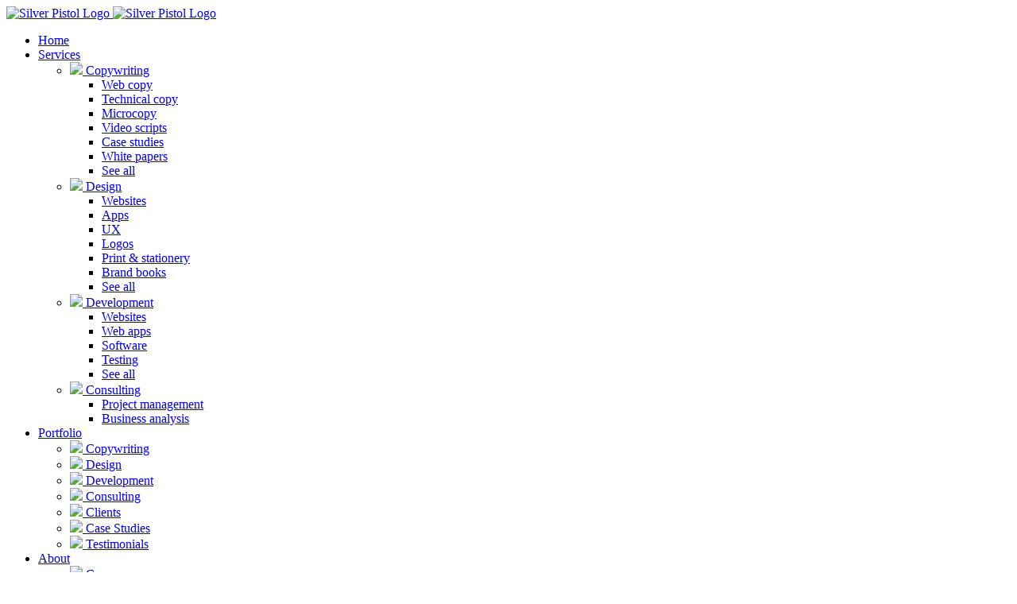

--- FILE ---
content_type: text/html; charset=UTF-8
request_url: https://www.silverpistol.com.au/samples/cloud-networks-web-design/
body_size: 11090
content:
<!DOCTYPE html>
<html lang="en-US">

<head>
	<script src="https://www.googleoptimize.com/optimize.js?id=OPT-5JDS6MN"></script>
    <meta charset="UTF-8" />
    <meta name="viewport" content="width=device-width, initial-scale=1, maximum-scale=1" />
    <meta name="apple-mobile-web-app-capable" content="yes" />
     
    <link rel="manifest" href="https://www.silverpistol.com.au/wp-content/themes/divinewrite/assets/img/favicon/manifest.json">
    <meta name="theme-color" content="#df606c">

    <meta name='robots' content='index, follow, max-image-preview:large, max-snippet:-1, max-video-preview:-1' />

            <script data-no-defer="1" data-ezscrex="false" data-cfasync="false" data-pagespeed-no-defer>
                const ctPublicFunctions = {"_ajax_nonce":"82268a4d63","_rest_nonce":"212b02c1f6","_ajax_url":"\/wp-admin\/admin-ajax.php","_rest_url":"https:\/\/www.silverpistol.com.au\/wp-json\/","data__cookies_type":"none","data__ajax_type":"admin_ajax","text__wait_for_decoding":"Decoding the contact data, let us a few seconds to finish. Anti-Spam by CleanTalk.","cookiePrefix":""}
            </script>
        
            <script data-no-defer="1" data-ezscrex="false" data-cfasync="false" data-pagespeed-no-defer>
                const ctPublic = {"_ajax_nonce":"82268a4d63","settings__forms__check_internal":"0","settings__forms__check_external":"0","settings__forms__search_test":"1","blog_home":"https:\/\/www.silverpistol.com.au\/","pixel__setting":"3","pixel__enabled":true,"pixel__url":"https:\/\/moderate1.cleantalk.org\/pixel\/fe33747d9fa508b2651dc8a542f957a0.gif","data__email_check_before_post":"1","data__cookies_type":"none","data__key_is_ok":true,"data__visible_fields_required":true,"data__to_local_storage":{"apbct_cookies_test":"%7B%22cookies_names%22%3A%5B%22apbct_timestamp%22%2C%22apbct_site_landing_ts%22%5D%2C%22check_value%22%3A%22f12a2f5f323c877c2009990e5f83c9eb%22%7D","apbct_timestamp":"1768814678","apbct_urls":"{\"www.silverpistol.com.au\/category\/conversion-optimisation\/\":[1768814570],\"www.silverpistol.com.au\/samples\/1cover-content-marketing\/\":[1768814585],\"www.silverpistol.com.au\/samples\/loanworks-web-design-dev\/\":[1768814622],\"www.silverpistol.com.au\/testimonials\/anna-rogan-coaching\/\":[1768814642],\"www.silverpistol.com.au\/copywriting\/copywriters-obsessive\/\":[1768814678]}"}}
            </script>
        <script>                function apbct_attach_event_handler__backend(elem, event, callback) {                    if(typeof window.addEventListener === "function") elem.addEventListener(event, callback);                    else                                                elem.attachEvent(event, callback);                }                apbct_attach_event_handler__backend(document, 'DOMContentLoaded', function(){                    if (typeof apbctLocalStorage === "object" && ctPublic.data__key_is_ok) {                        apbctLocalStorage.set('ct_checkjs', '017cee653291f4ccbe8878a014ca8ecaed485e465576125a027886797cf45a69', true );                    } else {                        console.log('APBCT ERROR: apbctLocalStorage object is not loaded.');                    }                  });    </script>
	<!-- This site is optimized with the Yoast SEO plugin v20.6 - https://yoast.com/wordpress/plugins/seo/ -->
	<title>Cloud Networks web design - Silver Pistol</title>
	<link rel="canonical" href="https://www.silverpistol.com.au/samples/cloud-networks-web-design/" />
	<meta property="og:locale" content="en_US" />
	<meta property="og:type" content="article" />
	<meta property="og:title" content="Cloud Networks web design - Silver Pistol" />
	<meta property="og:url" content="https://www.silverpistol.com.au/samples/cloud-networks-web-design/" />
	<meta property="og:site_name" content="Silver Pistol" />
	<meta property="article:modified_time" content="2020-06-24T02:13:08+00:00" />
	<meta name="twitter:card" content="summary_large_image" />
	<script type="application/ld+json" class="yoast-schema-graph">{"@context":"https://schema.org","@graph":[{"@type":"WebPage","@id":"https://www.silverpistol.com.au/samples/cloud-networks-web-design/","url":"https://www.silverpistol.com.au/samples/cloud-networks-web-design/","name":"Cloud Networks web design - Silver Pistol","isPartOf":{"@id":"https://www.silverpistol.com.au/#website"},"datePublished":"2020-06-24T02:12:15+00:00","dateModified":"2020-06-24T02:13:08+00:00","breadcrumb":{"@id":"https://www.silverpistol.com.au/samples/cloud-networks-web-design/#breadcrumb"},"inLanguage":"en-US","potentialAction":[{"@type":"ReadAction","target":["https://www.silverpistol.com.au/samples/cloud-networks-web-design/"]}]},{"@type":"BreadcrumbList","@id":"https://www.silverpistol.com.au/samples/cloud-networks-web-design/#breadcrumb","itemListElement":[{"@type":"ListItem","position":1,"name":"Home","item":"https://www.silverpistol.com.au/"},{"@type":"ListItem","position":2,"name":"Samples","item":"https://www.silverpistol.com.au/samples/"},{"@type":"ListItem","position":3,"name":"Cloud Networks web design"}]},{"@type":"WebSite","@id":"https://www.silverpistol.com.au/#website","url":"https://www.silverpistol.com.au/","name":"Silver Pistol","description":"Impeccable quality. Every project.","potentialAction":[{"@type":"SearchAction","target":{"@type":"EntryPoint","urlTemplate":"https://www.silverpistol.com.au/?s={search_term_string}"},"query-input":"required name=search_term_string"}],"inLanguage":"en-US"}]}</script>
	<!-- / Yoast SEO plugin. -->


<link rel='dns-prefetch' href='//www.googletagmanager.com' />
<link rel='stylesheet' id='wp-block-library-css' href='https://www.silverpistol.com.au/wp-includes/css/dist/block-library/style.min.css?ver=6.2.8' type='text/css' media='all' />
<link rel='stylesheet' id='classic-theme-styles-css' href='https://www.silverpistol.com.au/wp-includes/css/classic-themes.min.css?ver=6.2.8' type='text/css' media='all' />
<style id='global-styles-inline-css' type='text/css'>
body{--wp--preset--color--black: #000000;--wp--preset--color--cyan-bluish-gray: #abb8c3;--wp--preset--color--white: #ffffff;--wp--preset--color--pale-pink: #f78da7;--wp--preset--color--vivid-red: #cf2e2e;--wp--preset--color--luminous-vivid-orange: #ff6900;--wp--preset--color--luminous-vivid-amber: #fcb900;--wp--preset--color--light-green-cyan: #7bdcb5;--wp--preset--color--vivid-green-cyan: #00d084;--wp--preset--color--pale-cyan-blue: #8ed1fc;--wp--preset--color--vivid-cyan-blue: #0693e3;--wp--preset--color--vivid-purple: #9b51e0;--wp--preset--gradient--vivid-cyan-blue-to-vivid-purple: linear-gradient(135deg,rgba(6,147,227,1) 0%,rgb(155,81,224) 100%);--wp--preset--gradient--light-green-cyan-to-vivid-green-cyan: linear-gradient(135deg,rgb(122,220,180) 0%,rgb(0,208,130) 100%);--wp--preset--gradient--luminous-vivid-amber-to-luminous-vivid-orange: linear-gradient(135deg,rgba(252,185,0,1) 0%,rgba(255,105,0,1) 100%);--wp--preset--gradient--luminous-vivid-orange-to-vivid-red: linear-gradient(135deg,rgba(255,105,0,1) 0%,rgb(207,46,46) 100%);--wp--preset--gradient--very-light-gray-to-cyan-bluish-gray: linear-gradient(135deg,rgb(238,238,238) 0%,rgb(169,184,195) 100%);--wp--preset--gradient--cool-to-warm-spectrum: linear-gradient(135deg,rgb(74,234,220) 0%,rgb(151,120,209) 20%,rgb(207,42,186) 40%,rgb(238,44,130) 60%,rgb(251,105,98) 80%,rgb(254,248,76) 100%);--wp--preset--gradient--blush-light-purple: linear-gradient(135deg,rgb(255,206,236) 0%,rgb(152,150,240) 100%);--wp--preset--gradient--blush-bordeaux: linear-gradient(135deg,rgb(254,205,165) 0%,rgb(254,45,45) 50%,rgb(107,0,62) 100%);--wp--preset--gradient--luminous-dusk: linear-gradient(135deg,rgb(255,203,112) 0%,rgb(199,81,192) 50%,rgb(65,88,208) 100%);--wp--preset--gradient--pale-ocean: linear-gradient(135deg,rgb(255,245,203) 0%,rgb(182,227,212) 50%,rgb(51,167,181) 100%);--wp--preset--gradient--electric-grass: linear-gradient(135deg,rgb(202,248,128) 0%,rgb(113,206,126) 100%);--wp--preset--gradient--midnight: linear-gradient(135deg,rgb(2,3,129) 0%,rgb(40,116,252) 100%);--wp--preset--duotone--dark-grayscale: url('#wp-duotone-dark-grayscale');--wp--preset--duotone--grayscale: url('#wp-duotone-grayscale');--wp--preset--duotone--purple-yellow: url('#wp-duotone-purple-yellow');--wp--preset--duotone--blue-red: url('#wp-duotone-blue-red');--wp--preset--duotone--midnight: url('#wp-duotone-midnight');--wp--preset--duotone--magenta-yellow: url('#wp-duotone-magenta-yellow');--wp--preset--duotone--purple-green: url('#wp-duotone-purple-green');--wp--preset--duotone--blue-orange: url('#wp-duotone-blue-orange');--wp--preset--font-size--small: 13px;--wp--preset--font-size--medium: 20px;--wp--preset--font-size--large: 36px;--wp--preset--font-size--x-large: 42px;--wp--preset--spacing--20: 0.44rem;--wp--preset--spacing--30: 0.67rem;--wp--preset--spacing--40: 1rem;--wp--preset--spacing--50: 1.5rem;--wp--preset--spacing--60: 2.25rem;--wp--preset--spacing--70: 3.38rem;--wp--preset--spacing--80: 5.06rem;--wp--preset--shadow--natural: 6px 6px 9px rgba(0, 0, 0, 0.2);--wp--preset--shadow--deep: 12px 12px 50px rgba(0, 0, 0, 0.4);--wp--preset--shadow--sharp: 6px 6px 0px rgba(0, 0, 0, 0.2);--wp--preset--shadow--outlined: 6px 6px 0px -3px rgba(255, 255, 255, 1), 6px 6px rgba(0, 0, 0, 1);--wp--preset--shadow--crisp: 6px 6px 0px rgba(0, 0, 0, 1);}:where(.is-layout-flex){gap: 0.5em;}body .is-layout-flow > .alignleft{float: left;margin-inline-start: 0;margin-inline-end: 2em;}body .is-layout-flow > .alignright{float: right;margin-inline-start: 2em;margin-inline-end: 0;}body .is-layout-flow > .aligncenter{margin-left: auto !important;margin-right: auto !important;}body .is-layout-constrained > .alignleft{float: left;margin-inline-start: 0;margin-inline-end: 2em;}body .is-layout-constrained > .alignright{float: right;margin-inline-start: 2em;margin-inline-end: 0;}body .is-layout-constrained > .aligncenter{margin-left: auto !important;margin-right: auto !important;}body .is-layout-constrained > :where(:not(.alignleft):not(.alignright):not(.alignfull)){max-width: var(--wp--style--global--content-size);margin-left: auto !important;margin-right: auto !important;}body .is-layout-constrained > .alignwide{max-width: var(--wp--style--global--wide-size);}body .is-layout-flex{display: flex;}body .is-layout-flex{flex-wrap: wrap;align-items: center;}body .is-layout-flex > *{margin: 0;}:where(.wp-block-columns.is-layout-flex){gap: 2em;}.has-black-color{color: var(--wp--preset--color--black) !important;}.has-cyan-bluish-gray-color{color: var(--wp--preset--color--cyan-bluish-gray) !important;}.has-white-color{color: var(--wp--preset--color--white) !important;}.has-pale-pink-color{color: var(--wp--preset--color--pale-pink) !important;}.has-vivid-red-color{color: var(--wp--preset--color--vivid-red) !important;}.has-luminous-vivid-orange-color{color: var(--wp--preset--color--luminous-vivid-orange) !important;}.has-luminous-vivid-amber-color{color: var(--wp--preset--color--luminous-vivid-amber) !important;}.has-light-green-cyan-color{color: var(--wp--preset--color--light-green-cyan) !important;}.has-vivid-green-cyan-color{color: var(--wp--preset--color--vivid-green-cyan) !important;}.has-pale-cyan-blue-color{color: var(--wp--preset--color--pale-cyan-blue) !important;}.has-vivid-cyan-blue-color{color: var(--wp--preset--color--vivid-cyan-blue) !important;}.has-vivid-purple-color{color: var(--wp--preset--color--vivid-purple) !important;}.has-black-background-color{background-color: var(--wp--preset--color--black) !important;}.has-cyan-bluish-gray-background-color{background-color: var(--wp--preset--color--cyan-bluish-gray) !important;}.has-white-background-color{background-color: var(--wp--preset--color--white) !important;}.has-pale-pink-background-color{background-color: var(--wp--preset--color--pale-pink) !important;}.has-vivid-red-background-color{background-color: var(--wp--preset--color--vivid-red) !important;}.has-luminous-vivid-orange-background-color{background-color: var(--wp--preset--color--luminous-vivid-orange) !important;}.has-luminous-vivid-amber-background-color{background-color: var(--wp--preset--color--luminous-vivid-amber) !important;}.has-light-green-cyan-background-color{background-color: var(--wp--preset--color--light-green-cyan) !important;}.has-vivid-green-cyan-background-color{background-color: var(--wp--preset--color--vivid-green-cyan) !important;}.has-pale-cyan-blue-background-color{background-color: var(--wp--preset--color--pale-cyan-blue) !important;}.has-vivid-cyan-blue-background-color{background-color: var(--wp--preset--color--vivid-cyan-blue) !important;}.has-vivid-purple-background-color{background-color: var(--wp--preset--color--vivid-purple) !important;}.has-black-border-color{border-color: var(--wp--preset--color--black) !important;}.has-cyan-bluish-gray-border-color{border-color: var(--wp--preset--color--cyan-bluish-gray) !important;}.has-white-border-color{border-color: var(--wp--preset--color--white) !important;}.has-pale-pink-border-color{border-color: var(--wp--preset--color--pale-pink) !important;}.has-vivid-red-border-color{border-color: var(--wp--preset--color--vivid-red) !important;}.has-luminous-vivid-orange-border-color{border-color: var(--wp--preset--color--luminous-vivid-orange) !important;}.has-luminous-vivid-amber-border-color{border-color: var(--wp--preset--color--luminous-vivid-amber) !important;}.has-light-green-cyan-border-color{border-color: var(--wp--preset--color--light-green-cyan) !important;}.has-vivid-green-cyan-border-color{border-color: var(--wp--preset--color--vivid-green-cyan) !important;}.has-pale-cyan-blue-border-color{border-color: var(--wp--preset--color--pale-cyan-blue) !important;}.has-vivid-cyan-blue-border-color{border-color: var(--wp--preset--color--vivid-cyan-blue) !important;}.has-vivid-purple-border-color{border-color: var(--wp--preset--color--vivid-purple) !important;}.has-vivid-cyan-blue-to-vivid-purple-gradient-background{background: var(--wp--preset--gradient--vivid-cyan-blue-to-vivid-purple) !important;}.has-light-green-cyan-to-vivid-green-cyan-gradient-background{background: var(--wp--preset--gradient--light-green-cyan-to-vivid-green-cyan) !important;}.has-luminous-vivid-amber-to-luminous-vivid-orange-gradient-background{background: var(--wp--preset--gradient--luminous-vivid-amber-to-luminous-vivid-orange) !important;}.has-luminous-vivid-orange-to-vivid-red-gradient-background{background: var(--wp--preset--gradient--luminous-vivid-orange-to-vivid-red) !important;}.has-very-light-gray-to-cyan-bluish-gray-gradient-background{background: var(--wp--preset--gradient--very-light-gray-to-cyan-bluish-gray) !important;}.has-cool-to-warm-spectrum-gradient-background{background: var(--wp--preset--gradient--cool-to-warm-spectrum) !important;}.has-blush-light-purple-gradient-background{background: var(--wp--preset--gradient--blush-light-purple) !important;}.has-blush-bordeaux-gradient-background{background: var(--wp--preset--gradient--blush-bordeaux) !important;}.has-luminous-dusk-gradient-background{background: var(--wp--preset--gradient--luminous-dusk) !important;}.has-pale-ocean-gradient-background{background: var(--wp--preset--gradient--pale-ocean) !important;}.has-electric-grass-gradient-background{background: var(--wp--preset--gradient--electric-grass) !important;}.has-midnight-gradient-background{background: var(--wp--preset--gradient--midnight) !important;}.has-small-font-size{font-size: var(--wp--preset--font-size--small) !important;}.has-medium-font-size{font-size: var(--wp--preset--font-size--medium) !important;}.has-large-font-size{font-size: var(--wp--preset--font-size--large) !important;}.has-x-large-font-size{font-size: var(--wp--preset--font-size--x-large) !important;}
.wp-block-navigation a:where(:not(.wp-element-button)){color: inherit;}
:where(.wp-block-columns.is-layout-flex){gap: 2em;}
.wp-block-pullquote{font-size: 1.5em;line-height: 1.6;}
</style>
<link rel='stylesheet' id='ct_public_css-css' href='https://www.silverpistol.com.au/wp-content/plugins/cleantalk-spam-protect/css/cleantalk-public.min.css?ver=6.9.1' type='text/css' media='all' />
<link rel='stylesheet' id='cookie-law-info-css' href='https://www.silverpistol.com.au/wp-content/plugins/cookie-law-info/legacy/public/css/cookie-law-info-public.css?ver=3.0.9' type='text/css' media='all' />
<link rel='stylesheet' id='cookie-law-info-gdpr-css' href='https://www.silverpistol.com.au/wp-content/plugins/cookie-law-info/legacy/public/css/cookie-law-info-gdpr.css?ver=3.0.9' type='text/css' media='all' />
<link rel='stylesheet' id='wp-pagenavi-css' href='https://www.silverpistol.com.au/wp-content/plugins/wp-pagenavi/pagenavi-css.css?ver=2.70' type='text/css' media='all' />
<link rel='stylesheet' id='flex-css-css' href='https://www.silverpistol.com.au/wp-content/themes/divinewrite/assets/js/flexslider.css?ver=6.2.8' type='text/css' media='all' />
<link rel='stylesheet' id='owl-css-css' href='https://www.silverpistol.com.au/wp-content/themes/divinewrite/assets/js/owl.carousel.min.css?ver=6.2.8' type='text/css' media='all' />
<link rel='stylesheet' id='fancybox-css-css' href='https://www.silverpistol.com.au/wp-content/themes/divinewrite/assets/js/jquery.fancybox.min.css?ver=6.2.8' type='text/css' media='all' />
<link rel='stylesheet' id='site-style-css' href='https://www.silverpistol.com.au/wp-content/themes/divinewrite/style.css?ver=v5' type='text/css' media='all' />
<link rel='stylesheet' id='custom-style-css' href='https://www.silverpistol.com.au/wp-content/themes/divinewrite/style-custom.css?ver=6.2.8' type='text/css' media='all' />
<link rel='stylesheet' id='tablepress-default-css' href='https://www.silverpistol.com.au/wp-content/tablepress-combined.min.css?ver=95' type='text/css' media='all' />
<script type='text/javascript' src='https://www.silverpistol.com.au/wp-includes/js/jquery/jquery.min.js?ver=3.6.4' id='jquery-core-js'></script>
<script type='text/javascript' src='https://www.silverpistol.com.au/wp-includes/js/jquery/jquery-migrate.min.js?ver=3.4.0' id='jquery-migrate-js'></script>
<script type='text/javascript' data-pagespeed-no-defer src='https://www.silverpistol.com.au/wp-content/plugins/cleantalk-spam-protect/js/apbct-public-bundle.min.js?ver=6.9.1' id='ct_public_functions-js'></script>
<script type='text/javascript' id='cookie-law-info-js-extra'>
/* <![CDATA[ */
var Cli_Data = {"nn_cookie_ids":[],"cookielist":[],"non_necessary_cookies":[],"ccpaEnabled":"","ccpaRegionBased":"","ccpaBarEnabled":"","strictlyEnabled":["necessary","obligatoire"],"ccpaType":"gdpr","js_blocking":"1","custom_integration":"","triggerDomRefresh":"","secure_cookies":""};
var cli_cookiebar_settings = {"animate_speed_hide":"500","animate_speed_show":"500","background":"#000000","border":"#b1a6a6c2","border_on":"","button_1_button_colour":"#ba03a6","button_1_button_hover":"#950285","button_1_link_colour":"#fff","button_1_as_button":"1","button_1_new_win":"","button_2_button_colour":"#333","button_2_button_hover":"#292929","button_2_link_colour":"#444","button_2_as_button":"","button_2_hidebar":"","button_3_button_colour":"#dedfe0","button_3_button_hover":"#b2b2b3","button_3_link_colour":"#333333","button_3_as_button":"1","button_3_new_win":"","button_4_button_colour":"#dedfe0","button_4_button_hover":"#b2b2b3","button_4_link_colour":"#333333","button_4_as_button":"1","button_7_button_colour":"#df606c","button_7_button_hover":"#b24d56","button_7_link_colour":"#fff","button_7_as_button":"1","button_7_new_win":"","font_family":"inherit","header_fix":"","notify_animate_hide":"1","notify_animate_show":"","notify_div_id":"#cookie-law-info-bar","notify_position_horizontal":"right","notify_position_vertical":"bottom","scroll_close":"","scroll_close_reload":"","accept_close_reload":"","reject_close_reload":"","showagain_tab":"","showagain_background":"#fff","showagain_border":"#000","showagain_div_id":"#cookie-law-info-again","showagain_x_position":"100px","text":"#ffffff","show_once_yn":"","show_once":"10000","logging_on":"","as_popup":"","popup_overlay":"1","bar_heading_text":"","cookie_bar_as":"banner","popup_showagain_position":"bottom-right","widget_position":"left"};
var log_object = {"ajax_url":"https:\/\/www.silverpistol.com.au\/wp-admin\/admin-ajax.php"};
/* ]]> */
</script>
<script type='text/javascript' src='https://www.silverpistol.com.au/wp-content/plugins/cookie-law-info/legacy/public/js/cookie-law-info-public.js?ver=3.0.9' id='cookie-law-info-js'></script>
<script type='text/javascript' src='https://www.silverpistol.com.au/wp-content/themes/divinewrite/assets/js/jquery-ui.min.js?ver=6.2.8' id='custom-jquery-ui-js'></script>
<script type='text/javascript' src='https://www.silverpistol.com.au/wp-content/themes/divinewrite/assets/js/jquery.flexslider-min.js?ver=6.2.8' id='flex-js-js'></script>
<script type='text/javascript' src='https://www.silverpistol.com.au/wp-content/themes/divinewrite/assets/js/owl.carousel.min.js?ver=6.2.8' id='owl-js-js'></script>
<script type='text/javascript' src='https://www.silverpistol.com.au/wp-content/themes/divinewrite/assets/js/jquery.fancybox.min.js?ver=6.2.8' id='fancybox-js-js'></script>
<script type='text/javascript' src='https://www.silverpistol.com.au/wp-content/themes/divinewrite/assets/js/site.js?ver=6.2.8' id='site-script-js'></script>

<!-- Google tag (gtag.js) snippet added by Site Kit -->
<!-- Google Analytics snippet added by Site Kit -->
<script type='text/javascript' src='https://www.googletagmanager.com/gtag/js?id=G-GWVST9KXGR' id='google_gtagjs-js' async></script>
<script type='text/javascript' id='google_gtagjs-js-after'>
window.dataLayer = window.dataLayer || [];function gtag(){dataLayer.push(arguments);}
gtag("set","linker",{"domains":["www.silverpistol.com.au"]});
gtag("js", new Date());
gtag("set", "developer_id.dZTNiMT", true);
gtag("config", "G-GWVST9KXGR");
</script>
<link rel="https://api.w.org/" href="https://www.silverpistol.com.au/wp-json/" /><link rel="EditURI" type="application/rsd+xml" title="RSD" href="https://www.silverpistol.com.au/xmlrpc.php?rsd" />
<meta name="generator" content="WordPress 6.2.8" />
<link rel='shortlink' href='https://www.silverpistol.com.au/?p=2749' />
<link rel="alternate" type="application/json+oembed" href="https://www.silverpistol.com.au/wp-json/oembed/1.0/embed?url=https%3A%2F%2Fwww.silverpistol.com.au%2Fsamples%2Fcloud-networks-web-design%2F" />
<link rel="alternate" type="text/xml+oembed" href="https://www.silverpistol.com.au/wp-json/oembed/1.0/embed?url=https%3A%2F%2Fwww.silverpistol.com.au%2Fsamples%2Fcloud-networks-web-design%2F&#038;format=xml" />
<meta name="generator" content="Site Kit by Google 1.170.0" />
<!-- Google Tag Manager snippet added by Site Kit -->
<script type="text/javascript">
			( function( w, d, s, l, i ) {
				w[l] = w[l] || [];
				w[l].push( {'gtm.start': new Date().getTime(), event: 'gtm.js'} );
				var f = d.getElementsByTagName( s )[0],
					j = d.createElement( s ), dl = l != 'dataLayer' ? '&l=' + l : '';
				j.async = true;
				j.src = 'https://www.googletagmanager.com/gtm.js?id=' + i + dl;
				f.parentNode.insertBefore( j, f );
			} )( window, document, 'script', 'dataLayer', 'GTM-K8Z37K6M' );
			
</script>

<!-- End Google Tag Manager snippet added by Site Kit -->
<link rel="icon" href="https://www.silverpistol.com.au/wp-content/uploads/2022/07/SilverPistol-Web-Logo-Only.png" sizes="32x32" />
<link rel="icon" href="https://www.silverpistol.com.au/wp-content/uploads/2022/07/SilverPistol-Web-Logo-Only.png" sizes="192x192" />
<link rel="apple-touch-icon" href="https://www.silverpistol.com.au/wp-content/uploads/2022/07/SilverPistol-Web-Logo-Only.png" />
<meta name="msapplication-TileImage" content="https://www.silverpistol.com.au/wp-content/uploads/2022/07/SilverPistol-Web-Logo-Only.png" />
    <!--[if lt IE 9]>
        <script type="text/javascript" src="https://www.silverpistol.com.au/wp-content/themes/divinewrite/assets/js/html5.js"></script>
        <script type="text/javascript" src="https://www.silverpistol.com.au/wp-content/themes/divinewrite/assets/js/selectivizr-min.js"></script>
    <![endif]-->
    
	
	
	
	<script async src="https://www.googletagmanager.com/gtag/js?id=G-GWVST9KXGR"></script>
    <script>
    window.dataLayer = window.dataLayer || [];
    function gtag(){dataLayer.push(arguments);}
    gtag('js', new Date());

    gtag('config', 'G-GWVST9KXGR');
    </script>
	
	
	
	
</head>

<body class="sample-template-default single single-sample postid-2749">
	
    <!-- Header -->
    <header id="header">
        <div id="header-wrap">
            <div id="header-inner">

                <!-- Logo -->
                <a id="logo" href="https://www.silverpistol.com.au" title="Silver Pistol Logo">
                    <img class="logo-light" loading="lazy" src="https://www.silverpistol.com.au/wp-content/themes/divinewrite/assets/img/logo.png" alt="Silver Pistol Logo">
                    <img class="logo-dark" loading="lazy" src="https://www.silverpistol.com.au/wp-content/themes/divinewrite/assets/img/logo-dark.png" alt="Silver Pistol Logo">
                </a>


                <!-- Mobile Menu Button -->
                <a href="#" id="menu-button">
                    <span class="lines">
                        <span class="line"></span>
                        <span class="line"></span>
                        <span class="line"></span>
                        <span class="line"></span>
                    </span>
                </a>


                <!-- Menu -->
                <nav id="nav">
                    <ul id="menu">
                        <li id="menu-item-32" class="menu-item menu-item-type-custom menu-item-object-custom menu-item-home menu-item-32"><a href="https://www.silverpistol.com.au">Home</a></li>
<li id="menu-item-392" class="first-icons menu-item menu-item-type-custom menu-item-object-custom menu-item-has-children menu-item-392"><a href="#">Services</a>
<ul class="sub-menu">
	<li id="menu-item-38" class="menu-item menu-item-type-post_type menu-item-object-page menu-item-has-children menu-item-38"><a href="https://www.silverpistol.com.au/copywriter-services/"><span class="menu-icon"><img src="https://www.silverpistol.com.au/wp-content/uploads/2021/08/copy.png"></span> Copywriting</a>
	<ul class="sub-menu">
		<li id="menu-item-94" class="menu-item menu-item-type-post_type menu-item-object-page menu-item-94"><a href="https://www.silverpistol.com.au/copywriter-services/website-copywriter/">Web copy</a></li>
		<li id="menu-item-97" class="menu-item menu-item-type-post_type menu-item-object-page menu-item-97"><a href="https://www.silverpistol.com.au/copywriter-services/technical-copywriting/">Technical copy</a></li>
		<li id="menu-item-447186" class="menu-item menu-item-type-post_type menu-item-object-page menu-item-447186"><a href="https://www.silverpistol.com.au/copywriter-services/microcopy/">Microcopy</a></li>
		<li id="menu-item-447187" class="menu-item menu-item-type-post_type menu-item-object-page menu-item-447187"><a href="https://www.silverpistol.com.au/copywriter-services/video-script-copywriting/">Video scripts</a></li>
		<li id="menu-item-941" class="menu-item menu-item-type-post_type menu-item-object-page menu-item-941"><a href="https://www.silverpistol.com.au/copywriter-services/case-study-copywriter/">Case studies</a></li>
		<li id="menu-item-96" class="menu-item menu-item-type-post_type menu-item-object-page menu-item-96"><a href="https://www.silverpistol.com.au/copywriter-services/white-papers/">White papers</a></li>
		<li id="menu-item-42" class="see-all menu-item menu-item-type-custom menu-item-object-custom menu-item-42"><a href="https://www.silverpistol.com.au/copywriter-services/">See all</a></li>
	</ul>
</li>
	<li id="menu-item-39" class="menu-item menu-item-type-post_type menu-item-object-page menu-item-has-children menu-item-39"><a href="https://www.silverpistol.com.au/design-services/"><span class="menu-icon"><img src="https://www.silverpistol.com.au/wp-content/uploads/2021/08/design.png"></span> Design</a>
	<ul class="sub-menu">
		<li id="menu-item-93" class="menu-item menu-item-type-post_type menu-item-object-page menu-item-93"><a href="https://www.silverpistol.com.au/design-services/web-design/">Websites</a></li>
		<li id="menu-item-92" class="menu-item menu-item-type-post_type menu-item-object-page menu-item-92"><a href="https://www.silverpistol.com.au/design-services/app-design/">Apps</a></li>
		<li id="menu-item-91" class="menu-item menu-item-type-post_type menu-item-object-page menu-item-91"><a href="https://www.silverpistol.com.au/design-services/user-experience-ux/">UX</a></li>
		<li id="menu-item-90" class="menu-item menu-item-type-post_type menu-item-object-page menu-item-90"><a href="https://www.silverpistol.com.au/design-services/logo-design/">Logos</a></li>
		<li id="menu-item-89" class="menu-item menu-item-type-post_type menu-item-object-page menu-item-89"><a href="https://www.silverpistol.com.au/design-services/print-and-stationery-design/">Print &#038; stationery</a></li>
		<li id="menu-item-88" class="menu-item menu-item-type-post_type menu-item-object-page menu-item-88"><a href="https://www.silverpistol.com.au/design-services/brand-book-design/">Brand books</a></li>
		<li id="menu-item-43" class="see-all menu-item menu-item-type-custom menu-item-object-custom menu-item-43"><a href="https://www.silverpistol.com.au/design-services/">See all</a></li>
	</ul>
</li>
	<li id="menu-item-40" class="menu-item menu-item-type-post_type menu-item-object-page menu-item-has-children menu-item-40"><a href="https://www.silverpistol.com.au/development-services/"><span class="menu-icon"><img src="https://www.silverpistol.com.au/wp-content/uploads/2021/08/dev.png"></span> Development</a>
	<ul class="sub-menu">
		<li id="menu-item-83" class="menu-item menu-item-type-post_type menu-item-object-page menu-item-83"><a href="https://www.silverpistol.com.au/development-services/web-development">Websites</a></li>
		<li id="menu-item-84" class="menu-item menu-item-type-post_type menu-item-object-page menu-item-84"><a href="https://www.silverpistol.com.au/development-services/web-app-development">Web apps</a></li>
		<li id="menu-item-82" class="menu-item menu-item-type-post_type menu-item-object-page menu-item-82"><a href="https://www.silverpistol.com.au/development-services/software-development">Software</a></li>
		<li id="menu-item-3225" class="menu-item menu-item-type-post_type menu-item-object-page menu-item-3225"><a href="https://www.silverpistol.com.au/services/development-services/testing/">Testing</a></li>
		<li id="menu-item-44" class="see-all menu-item menu-item-type-custom menu-item-object-custom menu-item-44"><a href="https://www.silverpistol.com.au/development-services/">See all</a></li>
	</ul>
</li>
	<li id="menu-item-3208" class="menu-item menu-item-type-post_type menu-item-object-page menu-item-has-children menu-item-3208"><a href="https://www.silverpistol.com.au/services/consulting/"><span class="menu-icon"><img src="https://www.silverpistol.com.au/wp-content/uploads/2021/08/design.png"></span> Consulting</a>
	<ul class="sub-menu">
		<li id="menu-item-3460" class="menu-item menu-item-type-post_type menu-item-object-page menu-item-3460"><a href="https://www.silverpistol.com.au/services/consulting/project-management/">Project management</a></li>
		<li id="menu-item-446875" class="menu-item menu-item-type-post_type menu-item-object-page menu-item-446875"><a href="https://www.silverpistol.com.au/services/consulting/business-analysis/">Business analysis</a></li>
	</ul>
</li>
</ul>
</li>
<li id="menu-item-751" class="has-icons prevent-current menu-item menu-item-type-custom menu-item-object-custom menu-item-has-children menu-item-751"><a href="#">Portfolio</a>
<ul class="sub-menu">
	<li id="menu-item-935" class="menu-item menu-item-type-post_type menu-item-object-page menu-item-935"><a href="https://www.silverpistol.com.au/portfolio/copywriting/"><span class="menu-icon"><img src="https://www.silverpistol.com.au/wp-content/uploads/2021/08/copy.png"></span> Copywriting</a></li>
	<li id="menu-item-934" class="menu-item menu-item-type-post_type menu-item-object-page menu-item-934"><a href="https://www.silverpistol.com.au/portfolio/design/"><span class="menu-icon"><img src="https://www.silverpistol.com.au/wp-content/uploads/2021/08/design.png"></span> Design</a></li>
	<li id="menu-item-939" class="menu-item menu-item-type-post_type menu-item-object-page menu-item-939"><a href="https://www.silverpistol.com.au/portfolio/development/"><span class="menu-icon"><img src="https://www.silverpistol.com.au/wp-content/uploads/2021/08/dev.png"></span> Development</a></li>
	<li id="menu-item-3419" class="menu-item menu-item-type-post_type menu-item-object-page menu-item-3419"><a href="https://www.silverpistol.com.au/portfolio/business-analyst/"><span class="menu-icon"><img src="https://www.silverpistol.com.au/wp-content/uploads/2021/08/copy.png"></span> Consulting</a></li>
	<li id="menu-item-933" class="menu-item menu-item-type-post_type menu-item-object-page menu-item-933"><a href="https://www.silverpistol.com.au/portfolio/clients/"><span class="menu-icon"><img src="https://www.silverpistol.com.au/wp-content/uploads/2021/08/clients.png"></span> Clients</a></li>
	<li id="menu-item-936" class="menu-item menu-item-type-post_type menu-item-object-page menu-item-936"><a href="https://www.silverpistol.com.au/portfolio/case-studies/"><span class="menu-icon"><img src="https://www.silverpistol.com.au/wp-content/uploads/2021/08/case.png"></span> Case Studies</a></li>
	<li id="menu-item-932" class="menu-item menu-item-type-post_type menu-item-object-page menu-item-932"><a href="https://www.silverpistol.com.au/portfolio/testimonials/"><span class="menu-icon"><img src="https://www.silverpistol.com.au/wp-content/uploads/2021/08/testi.png"></span> Testimonials</a></li>
</ul>
</li>
<li id="menu-item-3199" class="has-icons menu-item menu-item-type-custom menu-item-object-custom menu-item-has-children menu-item-3199"><a href="#">About</a>
<ul class="sub-menu">
	<li id="menu-item-381" class="menu-item menu-item-type-post_type menu-item-object-page menu-item-381"><a href="https://www.silverpistol.com.au/about/company/"><span class="menu-icon"><img src="https://www.silverpistol.com.au/wp-content/uploads/2021/08/building.png"></span> Company</a></li>
	<li id="menu-item-380" class="menu-item menu-item-type-post_type menu-item-object-page menu-item-380"><a href="https://www.silverpistol.com.au/about/team/"><span class="menu-icon"><img src="https://www.silverpistol.com.au/wp-content/uploads/2021/08/team.png"></span> Team</a></li>
	<li id="menu-item-1526" class="menu-item menu-item-type-post_type menu-item-object-page menu-item-1526"><a href="https://www.silverpistol.com.au/about/how-we-work/"><span class="menu-icon"><img src="https://www.silverpistol.com.au/wp-content/uploads/2021/08/how.png"></span> How we work</a></li>
	<li id="menu-item-1552" class="menu-item menu-item-type-post_type menu-item-object-page menu-item-1552"><a href="https://www.silverpistol.com.au/about/info-we-need/"><span class="menu-icon"><img src="https://www.silverpistol.com.au/wp-content/uploads/2021/08/info.png"></span> Info we need</a></li>
	<li id="menu-item-1559" class="menu-item menu-item-type-post_type menu-item-object-page menu-item-1559"><a href="https://www.silverpistol.com.au/pricing-and-faqs/"><span class="menu-icon"><img src="https://www.silverpistol.com.au/wp-content/uploads/2021/08/pricing.png"></span> Pricing &#038; FAQs</a></li>
	<li id="menu-item-1570" class="menu-item menu-item-type-post_type menu-item-object-page menu-item-1570"><a href="https://www.silverpistol.com.au/about/company/careers/"><span class="menu-icon"><img src="https://www.silverpistol.com.au/wp-content/uploads/2021/08/careers.png"></span> Careers</a></li>
</ul>
</li>
<li id="menu-item-36" class="menu-item menu-item-type-post_type menu-item-object-page current_page_parent menu-item-36"><a href="https://www.silverpistol.com.au/blog/">Blog</a></li>
                    </ul>
                                        <div class="cta-button">
                        <a href="https://www.silverpistol.com.au/contact/" target="" class="button">Contact Us</a>
                    </div>
                                                            <hr>
                    <div id="breadcrumbs">
                                                                        <a href="https://www.silverpistol.com.au">Home</a>
                                                &nbsp;&nbsp;                                                                        <span>Cloud Networks web design</span>
                                                                                            </div>
                                    </nav>

                <div class="clear">
                    <!-- -->
                </div>
            </div>
        </div>
    </header>


    <!-- Mega Menu -->
    <div id="mega-menu">
        <div id="mega-menu-inner">
            <!-- -->
        </div>
    </div>
    <a href="#" id="mega-menu-close" title="Close Mega Menu">
        <!-- --></a>


    <!-- Social Sidebar -->
        <aside id="social-sidebar">
                <a href="/cdn-cgi/l/email-protection#9bebfef5f5e2dbe8f2edfee9ebf2e8eff4f7b5f8f4f6b5faeeb7ebfef5f5e2dbe8f2f7edfee9ebf2e8eff4f7b5f8f4f6" title="Send us an email"><i class="far fa-envelope">
                <!-- --></i></a>
                        <a href="https://twitter.com/silverpistol" target="_blank" title="See us on Twitter"><i
                class="fab fa-twitter">
                <!-- --></i></a>
                        <a href="https://www.linkedin.com/company/silverpistol/" target="_blank" title="See us on LinkedIn"><i
                class="fab fa-linkedin">
                <!-- --></i></a>
                        <a href="https://www.facebook.com/silverpistol" target="_blank" title="See us on Facebook"><i
                class="fab fa-facebook">
                <!-- --></i></a>
                        <a href="https://www.behance.net/user/?username=silverpistol" target="_blank" title="See us on Behance"><i
                class="fab fa-behance">
                <!-- --></i></a>
            </aside>

    <!-- Page Wrapper -->
    <div id="page-wrapper">

        
        <!-- Parallax -->
        <div id="parallax">

    
    <!-- Footer -->
    <footer id="footer">
        <div id="footer-inner">

            <!-- Footer Logo -->
            <a id="footer-logo" href="https://www.silverpistol.com.au" title="Silver Pistol Logo">
                <img loading="lazy" src="https://www.silverpistol.com.au/wp-content/themes/divinewrite/assets/img/logo.png" alt="Silver Pistol Logo">
            </a>


            <!-- Footer Menu -->
            <nav id="footer-nav">
                <ul id="footer-menu">
                    <li id="menu-item-661" class="menu-item menu-item-type-post_type menu-item-object-page menu-item-home menu-item-661"><a href="https://www.silverpistol.com.au/">Home</a></li>
<li id="menu-item-1628" class="prevent-default menu-item menu-item-type-custom menu-item-object-custom menu-item-has-children menu-item-1628"><a href="#">Services</a>
<ul class="sub-menu">
	<li id="menu-item-1159" class="menu-item menu-item-type-post_type menu-item-object-page menu-item-1159"><a href="https://www.silverpistol.com.au/copywriter-services/">Copywriting</a></li>
	<li id="menu-item-3716" class="menu-item menu-item-type-post_type menu-item-object-page menu-item-3716"><a href="https://www.silverpistol.com.au/services/consulting/">Consulting</a></li>
	<li id="menu-item-1160" class="menu-item menu-item-type-post_type menu-item-object-page menu-item-1160"><a href="https://www.silverpistol.com.au/design-services/">Design</a></li>
	<li id="menu-item-1161" class="menu-item menu-item-type-post_type menu-item-object-page menu-item-1161"><a href="https://www.silverpistol.com.au/development-services/">Development</a></li>
</ul>
</li>
<li id="menu-item-1629" class="prevent-default menu-item menu-item-type-custom menu-item-object-custom menu-item-has-children menu-item-1629"><a href="#">Portfolio</a>
<ul class="sub-menu">
	<li id="menu-item-1167" class="menu-item menu-item-type-post_type menu-item-object-page menu-item-1167"><a href="https://www.silverpistol.com.au/portfolio/copywriting/">Copywriting</a></li>
	<li id="menu-item-3787" class="menu-item menu-item-type-post_type menu-item-object-page menu-item-3787"><a href="https://www.silverpistol.com.au/portfolio/business-analyst/">Consulting</a></li>
	<li id="menu-item-1168" class="menu-item menu-item-type-post_type menu-item-object-page menu-item-1168"><a href="https://www.silverpistol.com.au/portfolio/design/">Design</a></li>
	<li id="menu-item-1166" class="menu-item menu-item-type-post_type menu-item-object-page menu-item-1166"><a href="https://www.silverpistol.com.au/portfolio/clients/">Clients</a></li>
	<li id="menu-item-1169" class="menu-item menu-item-type-post_type menu-item-object-page menu-item-1169"><a href="https://www.silverpistol.com.au/portfolio/testimonials/">Testimonials</a></li>
	<li id="menu-item-1165" class="menu-item menu-item-type-post_type menu-item-object-page menu-item-1165"><a href="https://www.silverpistol.com.au/portfolio/case-studies/">Case Studies</a></li>
</ul>
</li>
<li id="menu-item-1630" class="prevent-default menu-item menu-item-type-custom menu-item-object-custom menu-item-has-children menu-item-1630"><a href="#">About</a>
<ul class="sub-menu">
	<li id="menu-item-1162" class="menu-item menu-item-type-post_type menu-item-object-page menu-item-1162"><a href="https://www.silverpistol.com.au/about/company/">Company</a></li>
	<li id="menu-item-1163" class="menu-item menu-item-type-post_type menu-item-object-page menu-item-1163"><a href="https://www.silverpistol.com.au/about/team/">Team</a></li>
</ul>
</li>
<li id="menu-item-665" class="menu-item menu-item-type-post_type menu-item-object-page current_page_parent menu-item-665"><a href="https://www.silverpistol.com.au/blog/">Blog</a></li>
<li id="menu-item-666" class="menu-item menu-item-type-post_type menu-item-object-page menu-item-666"><a href="https://www.silverpistol.com.au/contact/">Contact</a></li>
                </ul>
            </nav>


            <!-- Footer Info -->
            <div class="footer-info">

                <!-- Copyright -->
                <div id="copyright">
                    <p>©2002-2026 Silver Pistol</p>
                    <ul>
                        <li id="menu-item-3819" class="menu-item menu-item-type-custom menu-item-object-custom menu-item-3819"><a href="https://www.silverpistol.com.au/sitemap_index.xml">Sitemap</a></li>
<li id="menu-item-103" class="menu-item menu-item-type-custom menu-item-object-custom menu-item-103"><a href="https://www.silverpistol.com.au/terms-conditions/">Terms &#038; Conditions</a></li>
<li id="menu-item-104" class="menu-item menu-item-type-custom menu-item-object-custom menu-item-104"><a rel="privacy-policy" href="https://www.silverpistol.com.au/privacy-policy/">Privacy Policy</a></li>
<li id="menu-item-105" class="menu-item menu-item-type-custom menu-item-object-custom menu-item-105"><a href="https://www.silverpistol.com.au/refund-policy/">Refund Policy</a></li>
                    </ul>
                </div>


                
                                <!-- Footer Text -->
                <div class="footer-text">
                    <p>Specialist web copywriters, content marketing writers, SEO copywriters, white paper copywriters, case study copywriters, technical copywriters, business analysts, web designers, app designers and web developers.</p>
                </div>
                
            </div>

        </div>
    </footer>

    </div>
    </div><!-- end of site wrapper -->

    <!--googleoff: all--><div id="cookie-law-info-bar" data-nosnippet="true"><span><div class="cli-bar-container cli-style-v2"><div class="cli-bar-message"><div class="cookie-header">This website uses cookies</div><div class="cookie-text">By clicking or tapping 'Accept Cookies', you consent to the use of cookies as detailed in our <a href="https://www.silverpistol.com.au/privacy-policy/" target="_blank">privacy policy</a>.</div></div><div class="cli-bar-btn_container"><a id="wt-cli-accept-all-btn" role='button' data-cli_action="accept_all" class="wt-cli-element medium cli-plugin-button wt-cli-accept-all-btn cookie_action_close_header cli_action_button">Allow cookies</a></div></div></span></div><div id="cookie-law-info-again" style="display:none" data-nosnippet="true"><span id="cookie_hdr_showagain">Manage consent</span></div><div class="cli-modal" data-nosnippet="true" id="cliSettingsPopup" tabindex="-1" role="dialog" aria-labelledby="cliSettingsPopup" aria-hidden="true">
  <div class="cli-modal-dialog" role="document">
	<div class="cli-modal-content cli-bar-popup">
		  <button type="button" class="cli-modal-close" id="cliModalClose">
			<svg class="" viewBox="0 0 24 24"><path d="M19 6.41l-1.41-1.41-5.59 5.59-5.59-5.59-1.41 1.41 5.59 5.59-5.59 5.59 1.41 1.41 5.59-5.59 5.59 5.59 1.41-1.41-5.59-5.59z"></path><path d="M0 0h24v24h-24z" fill="none"></path></svg>
			<span class="wt-cli-sr-only">Close</span>
		  </button>
		  <div class="cli-modal-body">
			<div class="cli-container-fluid cli-tab-container">
	<div class="cli-row">
		<div class="cli-col-12 cli-align-items-stretch cli-px-0">
			<div class="cli-privacy-overview">
				<h4>Privacy Overview</h4>				<div class="cli-privacy-content">
					<div class="cli-privacy-content-text">This website uses cookies to improve your experience while you navigate through the website. Out of these, the cookies that are categorized as necessary are stored on your browser as they are essential for the working of basic functionalities of the website. We also use third-party cookies that help us analyze and understand how you use this website. These cookies will be stored in your browser only with your consent. You also have the option to opt-out of these cookies. But opting out of some of these cookies may affect your browsing experience.</div>
				</div>
				<a class="cli-privacy-readmore" aria-label="Show more" role="button" data-readmore-text="Show more" data-readless-text="Show less"></a>			</div>
		</div>
		<div class="cli-col-12 cli-align-items-stretch cli-px-0 cli-tab-section-container">
												<div class="cli-tab-section">
						<div class="cli-tab-header">
							<a role="button" tabindex="0" class="cli-nav-link cli-settings-mobile" data-target="necessary" data-toggle="cli-toggle-tab">
								Necessary							</a>
															<div class="wt-cli-necessary-checkbox">
									<input type="checkbox" class="cli-user-preference-checkbox"  id="wt-cli-checkbox-necessary" data-id="checkbox-necessary" checked="checked"  />
									<label class="form-check-label" for="wt-cli-checkbox-necessary">Necessary</label>
								</div>
								<span class="cli-necessary-caption">Always Enabled</span>
													</div>
						<div class="cli-tab-content">
							<div class="cli-tab-pane cli-fade" data-id="necessary">
								<div class="wt-cli-cookie-description">
									Necessary cookies are absolutely essential for the website to function properly. These cookies ensure basic functionalities and security features of the website, anonymously.
<table class="cookielawinfo-row-cat-table cookielawinfo-winter"><thead><tr><th class="cookielawinfo-column-1">Cookie</th><th class="cookielawinfo-column-3">Duration</th><th class="cookielawinfo-column-4">Description</th></tr></thead><tbody><tr class="cookielawinfo-row"><td class="cookielawinfo-column-1">cookielawinfo-checkbox-analytics</td><td class="cookielawinfo-column-3">11 months</td><td class="cookielawinfo-column-4">This cookie is set by GDPR Cookie Consent plugin. The cookie is used to store the user consent for the cookies in the category "Analytics".</td></tr><tr class="cookielawinfo-row"><td class="cookielawinfo-column-1">cookielawinfo-checkbox-functional</td><td class="cookielawinfo-column-3">11 months</td><td class="cookielawinfo-column-4">The cookie is set by GDPR cookie consent to record the user consent for the cookies in the category "Functional".</td></tr><tr class="cookielawinfo-row"><td class="cookielawinfo-column-1">cookielawinfo-checkbox-necessary</td><td class="cookielawinfo-column-3">11 months</td><td class="cookielawinfo-column-4">This cookie is set by GDPR Cookie Consent plugin. The cookies is used to store the user consent for the cookies in the category "Necessary".</td></tr><tr class="cookielawinfo-row"><td class="cookielawinfo-column-1">cookielawinfo-checkbox-others</td><td class="cookielawinfo-column-3">11 months</td><td class="cookielawinfo-column-4">This cookie is set by GDPR Cookie Consent plugin. The cookie is used to store the user consent for the cookies in the category "Other.</td></tr><tr class="cookielawinfo-row"><td class="cookielawinfo-column-1">cookielawinfo-checkbox-performance</td><td class="cookielawinfo-column-3">11 months</td><td class="cookielawinfo-column-4">This cookie is set by GDPR Cookie Consent plugin. The cookie is used to store the user consent for the cookies in the category "Performance".</td></tr><tr class="cookielawinfo-row"><td class="cookielawinfo-column-1">viewed_cookie_policy</td><td class="cookielawinfo-column-3">11 months</td><td class="cookielawinfo-column-4">The cookie is set by the GDPR Cookie Consent plugin and is used to store whether or not user has consented to the use of cookies. It does not store any personal data.</td></tr></tbody></table>								</div>
							</div>
						</div>
					</div>
																	<div class="cli-tab-section">
						<div class="cli-tab-header">
							<a role="button" tabindex="0" class="cli-nav-link cli-settings-mobile" data-target="functional" data-toggle="cli-toggle-tab">
								Functional							</a>
															<div class="cli-switch">
									<input type="checkbox" id="wt-cli-checkbox-functional" class="cli-user-preference-checkbox"  data-id="checkbox-functional" />
									<label for="wt-cli-checkbox-functional" class="cli-slider" data-cli-enable="Enabled" data-cli-disable="Disabled"><span class="wt-cli-sr-only">Functional</span></label>
								</div>
													</div>
						<div class="cli-tab-content">
							<div class="cli-tab-pane cli-fade" data-id="functional">
								<div class="wt-cli-cookie-description">
									Functional cookies help to perform certain functionalities like sharing the content of the website on social media platforms, collect feedbacks, and other third-party features.
								</div>
							</div>
						</div>
					</div>
																	<div class="cli-tab-section">
						<div class="cli-tab-header">
							<a role="button" tabindex="0" class="cli-nav-link cli-settings-mobile" data-target="performance" data-toggle="cli-toggle-tab">
								Performance							</a>
															<div class="cli-switch">
									<input type="checkbox" id="wt-cli-checkbox-performance" class="cli-user-preference-checkbox"  data-id="checkbox-performance" />
									<label for="wt-cli-checkbox-performance" class="cli-slider" data-cli-enable="Enabled" data-cli-disable="Disabled"><span class="wt-cli-sr-only">Performance</span></label>
								</div>
													</div>
						<div class="cli-tab-content">
							<div class="cli-tab-pane cli-fade" data-id="performance">
								<div class="wt-cli-cookie-description">
									Performance cookies are used to understand and analyze the key performance indexes of the website which helps in delivering a better user experience for the visitors.
								</div>
							</div>
						</div>
					</div>
																	<div class="cli-tab-section">
						<div class="cli-tab-header">
							<a role="button" tabindex="0" class="cli-nav-link cli-settings-mobile" data-target="analytics" data-toggle="cli-toggle-tab">
								Analytics							</a>
															<div class="cli-switch">
									<input type="checkbox" id="wt-cli-checkbox-analytics" class="cli-user-preference-checkbox"  data-id="checkbox-analytics" />
									<label for="wt-cli-checkbox-analytics" class="cli-slider" data-cli-enable="Enabled" data-cli-disable="Disabled"><span class="wt-cli-sr-only">Analytics</span></label>
								</div>
													</div>
						<div class="cli-tab-content">
							<div class="cli-tab-pane cli-fade" data-id="analytics">
								<div class="wt-cli-cookie-description">
									Analytical cookies are used to understand how visitors interact with the website. These cookies help provide information on metrics the number of visitors, bounce rate, traffic source, etc.
								</div>
							</div>
						</div>
					</div>
																	<div class="cli-tab-section">
						<div class="cli-tab-header">
							<a role="button" tabindex="0" class="cli-nav-link cli-settings-mobile" data-target="advertisement" data-toggle="cli-toggle-tab">
								Advertisement							</a>
															<div class="cli-switch">
									<input type="checkbox" id="wt-cli-checkbox-advertisement" class="cli-user-preference-checkbox"  data-id="checkbox-advertisement" />
									<label for="wt-cli-checkbox-advertisement" class="cli-slider" data-cli-enable="Enabled" data-cli-disable="Disabled"><span class="wt-cli-sr-only">Advertisement</span></label>
								</div>
													</div>
						<div class="cli-tab-content">
							<div class="cli-tab-pane cli-fade" data-id="advertisement">
								<div class="wt-cli-cookie-description">
									Advertisement cookies are used to provide visitors with relevant ads and marketing campaigns. These cookies track visitors across websites and collect information to provide customized ads.
								</div>
							</div>
						</div>
					</div>
																	<div class="cli-tab-section">
						<div class="cli-tab-header">
							<a role="button" tabindex="0" class="cli-nav-link cli-settings-mobile" data-target="others" data-toggle="cli-toggle-tab">
								Others							</a>
															<div class="cli-switch">
									<input type="checkbox" id="wt-cli-checkbox-others" class="cli-user-preference-checkbox"  data-id="checkbox-others" />
									<label for="wt-cli-checkbox-others" class="cli-slider" data-cli-enable="Enabled" data-cli-disable="Disabled"><span class="wt-cli-sr-only">Others</span></label>
								</div>
													</div>
						<div class="cli-tab-content">
							<div class="cli-tab-pane cli-fade" data-id="others">
								<div class="wt-cli-cookie-description">
									Other uncategorized cookies are those that are being analyzed and have not been classified into a category as yet.
								</div>
							</div>
						</div>
					</div>
										</div>
	</div>
</div>
		  </div>
		  <div class="cli-modal-footer">
			<div class="wt-cli-element cli-container-fluid cli-tab-container">
				<div class="cli-row">
					<div class="cli-col-12 cli-align-items-stretch cli-px-0">
						<div class="cli-tab-footer wt-cli-privacy-overview-actions">
						
															<a id="wt-cli-privacy-save-btn" role="button" tabindex="0" data-cli-action="accept" class="wt-cli-privacy-btn cli_setting_save_button wt-cli-privacy-accept-btn cli-btn">SAVE &amp; ACCEPT</a>
													</div>
						
					</div>
				</div>
			</div>
		</div>
	</div>
  </div>
</div>
<div class="cli-modal-backdrop cli-fade cli-settings-overlay"></div>
<div class="cli-modal-backdrop cli-fade cli-popupbar-overlay"></div>
<!--googleon: all-->		<!-- Google Tag Manager (noscript) snippet added by Site Kit -->
		<noscript>
			<iframe src="https://www.googletagmanager.com/ns.html?id=GTM-K8Z37K6M" height="0" width="0" style="display:none;visibility:hidden"></iframe>
		</noscript>
		<!-- End Google Tag Manager (noscript) snippet added by Site Kit -->
		<link rel='stylesheet' id='cookie-law-info-table-css' href='https://www.silverpistol.com.au/wp-content/plugins/cookie-law-info/legacy/public/css/cookie-law-info-table.css?ver=3.0.9' type='text/css' media='all' />
<script data-cfasync="false" src="/cdn-cgi/scripts/5c5dd728/cloudflare-static/email-decode.min.js"></script><script type='text/javascript' src='https://www.silverpistol.com.au/wp-includes/js/comment-reply.min.js?ver=6.2.8' id='comment-reply-js'></script>
    <script defer src="https://static.cloudflareinsights.com/beacon.min.js/vcd15cbe7772f49c399c6a5babf22c1241717689176015" integrity="sha512-ZpsOmlRQV6y907TI0dKBHq9Md29nnaEIPlkf84rnaERnq6zvWvPUqr2ft8M1aS28oN72PdrCzSjY4U6VaAw1EQ==" data-cf-beacon='{"version":"2024.11.0","token":"57eeecc7ab8a41809e924cf940e4331d","r":1,"server_timing":{"name":{"cfCacheStatus":true,"cfEdge":true,"cfExtPri":true,"cfL4":true,"cfOrigin":true,"cfSpeedBrain":true},"location_startswith":null}}' crossorigin="anonymous"></script>
</body>

    </html>
<!-- Page generated by LiteSpeed Cache 4.6 on 2026-01-19 09:24:54 -->